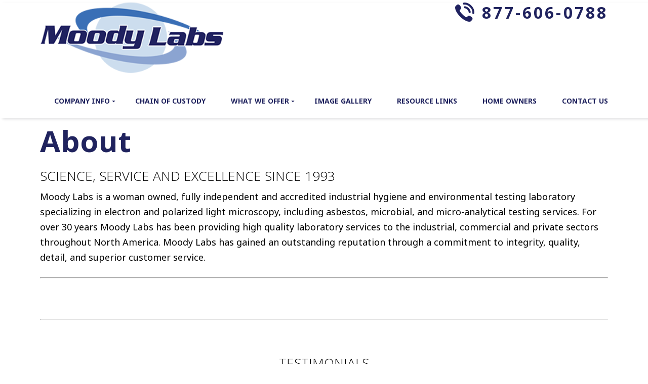

--- FILE ---
content_type: text/html; charset=UTF-8
request_url: https://moodylabs.com/about
body_size: 3130
content:
<!DOCTYPE html>
<html>

         <head>
    <meta charset="utf-8">
    <meta name="format-detection" content="telephone=no"/>
    <title>Moody Labs | Microscopy Excellence since 1993</title>
<meta name="keywords" content="Scanning Electron Microscopy, asbestos analysis, Dallas, Texas, Testing Laboratory, Microscopy, Mold Analysis, Microbiology, mold, fungal culture" />


    <!-- Styles -->
    <link rel="icon" href="images/favicon.ico" type="image/x-icon">

    <link href='//fonts.googleapis.com/css?family=Noto+Sans:400,700%7COswald:300' rel='stylesheet' type='text/css'>

    <link rel="stylesheet" href="https://moodylabs.com/themes/default/assets/css/grid.css">
    <link rel="stylesheet" href="https://moodylabs.com/themes/default/assets/css/style.css">
    <link rel="stylesheet" href="https://moodylabs.com/themes/default/assets/css/owl-carousel.css">
    <link rel="stylesheet" href="https://moodylabs.com/themes/default/assets/css/google-map.css">
    <link rel="stylesheet" href="https://moodylabs.com/themes/default/assets/css/touch-touch.css">
    <link rel="stylesheet" href="https://moodylabs.com/themes/default/assets/css/rd-mailform.css">
    <!-- Controller Defined Styles -->
    

    <!-- Scripts -->
    <script src="https://moodylabs.com/themes/default/assets/js/jquery.js"></script>
    <script src="https://moodylabs.com/themes/default/assets/js/jquery-migrate-1.2.1.js"></script>
    <script src='https://moodylabs.com/themes/default/assets/js/device.min.js'></script>
    <!-- Controller Defined Scripts -->
    
	<script>var BASE_HREF="https://moodylabs.com/"</script>

    <!--[if lt IE 9]>
        <script src="https://moodylabs.com/themes/default/assets/js/html5.js"></script>
    <![endif]-->

    <!-- Content Type Defined META/CSS/JS -->
    <!-- bxSlider Javascript file -->
<script src="/themes/default/assets/js/bxslider/jquery.bxslider.min.js"></script>
<!-- bxSlider CSS file -->
<link href="/themes/default/assets/js/bxslider/jquery.bxslider.css" rel="stylesheet" />

<script type="text/javascript">
	$(document).ready(function(){
		$('.bxslider').bxSlider({
			controls: false,
			pager: false,
			auto: true,
			pause: 6000,
			randomStart: true
		});
	});
</script>

    <!-- Google Analytics -->
    <script type="text/javascript">

                    var _gaq = _gaq || [];
                    _gaq.push(['_setAccount', 'UA-10696028-1']);
                    _gaq.push(['_trackPageview']);

                    (function() {
                      var ga = document.createElement('script'); ga.type = 'text/javascript'; ga.async = true;
                      ga.src = ('https:' == document.location.protocol ? 'https://ssl' : 'http://www') + '.google-analytics.com/ga.js';
                      var s = document.getElementsByTagName('script')[0]; s.parentNode.insertBefore(ga, s);
                    })();

                  </script>
</head>

    <body>
    <div class="page">
         <header>
    <!--stuck_container-->
    
    
    
    
            <div id="stuck_container" class="stuck_container shadow_line">
                    <div class="container">
                <!--Brand-->
                <div class="brand inset-10">
                    <a href="https://moodylabs.com">
                    <img src="https://moodylabs.com/themes/default/assets/images/logo.png">
                    </a>
                </div>
                <!--END brand-->
                <div class="icon">
                    <img src="https://moodylabs.com/themes/default/assets/images/icon-phone.png">
                    <h2 id="b-phone">877-606-0788</h2>

                </div>
                <!--Menu-->
                <nav class="nav">
                       <ul class="sf-menu"><li class="first current_trail sub-menu"><a  href="javascript:void(0);">Company Info</a><ul><li class="first current current_trail"><a  href="https://moodylabs.com/about">About</a></li><li><a  href="https://moodylabs.com/employment">Employment</a></li><li class="last"><a target="_blank" href="https://moodylabs.com/accreditations-and-licenses">Accreditations and Licenses</a></li></ul></li><li><a target="_blank" href="http://www.moodylabs.com/assets/cms/uploads/files/Chain_of_Custody.pdf">Chain of Custody</a></li><li class="sub-menu"><a  href="javascript:void(0);">What We Offer</a><ul><li class="first"><a  href="https://moodylabs.com/asbestos-analysis">Asbestos Testing</a></li><li><a  href="https://moodylabs.com/mold-and-bacteria-analysis">Mold, Bacteria and Microbiology Testing</a></li><li><a  href="https://moodylabs.com/sem-edx-materials-analysis">Scanning Electron Microscopy</a></li><li class="last"><a  href="https://moodylabs.com/dust-analysis">Dust and Particle Analysis</a></li></ul></li><li><a  href="https://moodylabs.com/gallery">Image Gallery</a></li><li><a  href="https://moodylabs.com/resource-links">Resource Links</a></li><li><a  href="https://moodylabs.com/homeowners">Home Owners</a></li><li class="last"><a  href="https://moodylabs.com/contact">Contact Us</a></li></ul>
                   </nav>
                <!--END menu-->
            </div>
            <!--END stuck container-->
        </div>

<!-- Google tag (gtag.js) -->
<script async src="https://www.googletagmanager.com/gtag/js?id=G-JTV76HTT3G"></script>
<script>
  window.dataLayer = window.dataLayer || [];
  function gtag(){dataLayer.push(arguments);}
  gtag('js', new Date());

  gtag('config', 'G-JTV76HTT3G');
</script>

</header>
       
        <main>
               <div id="content_wrapper">
                <!-- section -->
<section class="well-sm--inset-2">
	<div class="container text-left">
		<h1 class="c-title">About</h1>
		<h3>Science, Service and Excellence since 1993</h3>

<p>Moody Labs is a woman owned, fully independent and accredited industrial hygiene and environmental testing laboratory specializing in electron and polarized light microscopy, including asbestos, microbial, and micro-analytical testing services. For over 30 years Moody Labs has been providing&nbsp;high quality laboratory services to the industrial, commercial and private sectors throughout North America. Moody Labs has gained an outstanding reputation through a commitment to integrity, quality, detail, and superior customer service.</p>

<hr />
<p><img alt="" src="/assets/cms/uploads/images/about-us.jpg" style="width: 100%;" /></p>

<hr />
<p>&nbsp;</p>
		<div class="row text-md-left flow-offset-1 text-md-left">
			
			<div class="col-md-12">
				<h3 style="text-align: center;">Testimonials</h3>
				<ul class="bxslider">
										<li>
						<blockquote style="text-align: center;">
							<p>&ldquo;Your operation is second to none.  Let me put it to you like this, if I had mold samples to be analyzed, I would bring them to you.&rdquo;</p>
							<small><strong>Independent Laboratory Inspector</strong></small>
						</blockquote>
					</li>
										<li>
						<blockquote style="text-align: center;">
							<p>&ldquo;The staff is A++, fast turnaround times, and fantastic to deal with.  Couldn’t be happier with the service we receive.&rdquo;</p>
							<small><strong>Satisfied Customer</strong></small>
						</blockquote>
					</li>
										<li>
						<blockquote style="text-align: center;">
							<p>&ldquo;This lab is completing very high quality analyses and has appropriate procedures in place to monitor quality.&rdquo;</p>
							<small><strong>Independent Laboratory Inspector</strong></small>
						</blockquote>
					</li>
										<li>
						<blockquote style="text-align: center;">
							<p>&ldquo;Love the report format – it’s much easier to decipher than the reports from most other labs.&rdquo;</p>
							<small><strong>Satisfied Customer</strong></small>
						</blockquote>
					</li>
										<li>
						<blockquote style="text-align: center;">
							<p>&ldquo;The lab was extremely clean and organized.  Moody Labs is staffed with competent and dedicated professionals.&rdquo;</p>
							<small><strong>Independent Laboratory Inspector</strong></small>
						</blockquote>
					</li>
										<li>
						<blockquote style="text-align: center;">
							<p>&ldquo;Other labs could learn from Moody Labs.  Love the report format, service, everything.&rdquo;</p>
							<small><strong>Satisfied Customer</strong></small>
						</blockquote>
					</li>
										<li>
						<blockquote style="text-align: center;">
							<p>&ldquo;Keep up the great service.  The staff is so easy to work with.&rdquo;</p>
							<small><strong>Satisfied Customer</strong></small>
						</blockquote>
					</li>
										<li>
						<blockquote style="text-align: center;">
							<p>&ldquo;Thanks so much for going above and beyond on this project.  I don't forget stuff like this.  You guys rock!&rdquo;</p>
							<small><strong>Satisfied Customer</strong></small>
						</blockquote>
					</li>
										<li>
						<blockquote style="text-align: center;">
							<p>&ldquo;You are on top of everything and quick to respond even when things get confusing and turned around.  I appreciate your time and am glad to have a reliable lab!&rdquo;</p>
							<small><strong>Satisfied Customer</strong></small>
						</blockquote>
					</li>
										<li>
						<blockquote style="text-align: center;">
							<p>&ldquo;A very good, well run lab.&rdquo;</p>
							<small><strong>Independent Laboratory Inspector</strong></small>
						</blockquote>
					</li>
										<li>
						<blockquote style="text-align: center;">
							<p>&ldquo;Moody Labs is well positioned in providing highest possible quality of analytical services to its customers.&rdquo;</p>
							<small><strong>Independent Laboratory Inspector</strong></small>
						</blockquote>
					</li>
										<li>
						<blockquote style="text-align: center;">
							<p>&ldquo;Your commitment to maintaining the integrity of our asbestos survey is truly commendable.&rdquo;</p>
							<small><strong>Satisfied Customer 12/2024</strong></small>
						</blockquote>
					</li>
										<li>
						<blockquote style="text-align: center;">
							<p>&ldquo;This level of professionalism and customer service has made Moody Labs the laboratory for our asbestos and mold sample analysis for the past 25 years, and we look forward to continuing this relationship.&rdquo;</p>
							<small><strong>Satisfied Customer 12/2024</strong></small>
						</blockquote>
					</li>
					
				</ul> 
			</div>
		</div>	
	</div>
</section>
<!-- END section -->
                <div class="clear"></div>
            </div>

                <footer>
	<section class="well-lg">
		<div class="container">
			<div class="row text-md-left">
				<div class="col-md-4">
					<!--Brand-->
					<div class="brand">
						<a href="./"></a>
					</div>
					<div>
						<h3 class="brand-text">Science service and excellence since 1993</h3>
					</div>
					
					<!--END brand-->
				</div>
				
				
				<div class="col-md-2 offset-3">
					<!--Menu-->
					<nav class="nav offset-5">
						<ul class="list">
							<li class="f-menu"><ul><li class="first current current_trail"><a  href="https://moodylabs.com/about">About</a></li><li><a  href="https://moodylabs.com/employment">Employment</a></li><li><a  href="https://moodylabs.com/gallery">Image Gallery</a></li><li><a  href="https://moodylabs.com/resource-links">Resource Links</a></li><li><a  href="https://moodylabs.com/homeowners">Home Owners</a></li><li class="last"><a  href="https://moodylabs.com/contact">Contact Us</a></li></ul></li>
						</ul>
					</nav>
					<!--Menu-->
				</div>
				
				<div class="col-md-3 offset-6 text-center text-lg-left">
					<h6 class="offset-4">CALL US</h6>
					<!--Contact-info-->
					<address class="contact-info">
						<ul>                           
							<li><a href="tel:(972) 241-8460">Toll Free: (972) 241-8460</a></li>
							<li><a href="tel:(972) 241-8460">Local: (972) 241-8460</a></li>
						</ul>
					</address>
					<!-- END Contact-info-->
				</div>
				
				<div class="col-md-3 offset-6 text-center text-lg-left">
					<h6 class="offset-4">GET IN TOUCH</h6>
					<a href="mailto:info@moodylabs.com">info@moodylabs.com</a>
					<div class="address-text">
						<img src="https://moodylabs.com/themes/default/assets/images/pointer.png"> 2051 Valley View Lane<br />
Farmers Branch, Texas 75234
					</div>
					<p style="padding-top: 40px;">	
						Business Hours:<br />
						M-F 8:00 am – 6:00 pm
					</p>
				</div>
			</div>
		</div>
	</section>
	<section class="well-xs">
		<div class="container">
			<div class="copyright text-md-right">
				<a class="company" href="https://moodylabs.com">Moody Labs</a> &copy; 2026  | 
				<a href="http://www.einsteinseyes.com/services/web-design" target="_blank">Dallas Web Design</a> by Einstein's Eyes
			</div>
		</div>
	</section>
</footer>
<script src="https://moodylabs.com/themes/default/assets/js/script.js"></script>


        </main>
                
	<script>var BASE_HREF="https://moodylabs.com/"</script>
        </div>
    </body>

</html>

--- FILE ---
content_type: text/css
request_url: https://moodylabs.com/themes/default/assets/css/google-map.css
body_size: 28
content:
/**
* @subsection    GOOGLE MAP
*
* @description  Easy as hell Google Map Api Jquery plugin.
*
* @author       Evgeniy Gusarov (Diversant)
**/
.map_model {
  height: 600px!important;
}
.map_model img {
  max-width: none !important;
}
@media (max-width: 767px) {
  .map_model {
    height: 450px important;
  }
}
@media (max-width: 479px) {
  .map_model {
    height: 400px!important;
  }
}
@media (max-width: 1200px) {
  .map_model {
    height: 800px;
  }
.map_locations {
  display: none !important;
}


/*# sourceMappingURL=google-map.css.map */


--- FILE ---
content_type: text/css
request_url: https://moodylabs.com/themes/default/assets/css/touch-touch.css
body_size: 530
content:
/* The gallery overlay */
#galleryOverlay {
  width: 100%;
  height: 100%;
  position: fixed;
  top: 0;
  left: 0;
  opacity: 0;
  z-index: 100000;
  background-color: #222;
  background-color: rgba(0, 0, 0, 0.8);
  overflow: hidden;
  display: none;
  -moz-transition: opacity 1s ease;
  -webkit-transition: opacity 1s ease;
  transition: opacity 1s ease;
}

/* This class will trigger the animation */
#galleryOverlay.visible {
  opacity: 1;
}

#gallerySlider {
  height: 100%;
  left: 0;
  top: 0;
  width: 100%;
  white-space: nowrap;
  position: absolute;
  -moz-transition: left 0.4s ease;
  -webkit-transition: left 0.4s ease;
  transition: left 0.4s ease;
}

#gallerySlider .placeholder {
  background: url("../images/preloader.gif") no-repeat center center;
  height: 100%;
  line-height: 1px;
  text-align: center;
  width: 100%;
  display: inline-block;
}

/* The before element moves the
 * image halfway from the top */
#gallerySlider .placeholder:before {
  content: "";
  display: inline-block;
  height: 50%;
  width: 1px;
  margin-right: -1px;
}

#gallerySlider .placeholder .iframe-wrap, #gallerySlider .placeholder img {
  display: inline-block;
  max-height: 100%;
  max-width: 100%;
  vertical-align: middle;
}
#gallerySlider .placeholder .iframe-wrap {
  width: 1280px;
}
#gallerySlider .placeholder .iframe-wrap .iframe {
  position: relative;
  width: 100%;
  padding-bottom: 56.25%;
}
#gallerySlider .placeholder .iframe-wrap .iframe iframe {
  position: absolute;
  top: 0;
  left: 0;
  width: 100%;
  height: 100%;
}

#gallerySlider.rightSpring {
  -moz-animation: rightSpring 0.3s;
  -webkit-animation: rightSpring 0.3s;
}

#gallerySlider.leftSpring {
  -moz-animation: leftSpring 0.3s;
  -webkit-animation: leftSpring 0.3s;
}

/* Firefox Keyframe Animations */
@-moz-keyframes rightSpring {
  0% {
    margin-left: 0px;
  }
  50% {
    margin-left: -30px;
  }
  100% {
    margin-left: 0px;
  }
}
@-moz-keyframes leftSpring {
  0% {
    margin-left: 0px;
  }
  50% {
    margin-left: 30px;
  }
  100% {
    margin-left: 0px;
  }
}
/* Safari and Chrome Keyframe Animations */
@-webkit-keyframes rightSpring {
  0% {
    margin-left: 0px;
  }
  50% {
    margin-left: -30px;
  }
  100% {
    margin-left: 0px;
  }
}
@-webkit-keyframes leftSpring {
  0% {
    margin-left: 0px;
  }
  50% {
    margin-left: 30px;
  }
  100% {
    margin-left: 0px;
  }
}
/* Arrows */
#prevArrow, #nextArrow {
  border: none;
  text-decoration: none;
  background: url("../images/arrows.png") no-repeat;
  opacity: 0.5;
  cursor: pointer;
  position: absolute;
  width: 43px;
  height: 58px;
  top: 50%;
  margin-top: -29px;
  -moz-transition: opacity 0.2s ease;
  -webkit-transition: opacity 0.2s ease;
  transition: opacity 0.2s ease;
}

#prevArrow:hover, #nextArrow:hover {
  opacity: 1;
}

#prevArrow {
  background-position: left top;
  left: 40px;
}

#nextArrow {
  background-position: right top;
  right: 40px;
}

/*# sourceMappingURL=touch-touch.css.map */


--- FILE ---
content_type: text/css
request_url: https://moodylabs.com/themes/default/assets/css/rd-mailform.css
body_size: 3294
content:
@charset "UTF-8";
/*
* @subsection   RD Mail Form
*
* @description  Describes style declarations for RD Mail Form extension
*
* @author       Evgeniy Gusarov
* @link         https://ua.linkedin.com/pub/evgeniy-gusarov/8a/a40/54a
* @version      1.1.2
*/
.rd-mailform {
  position: relative;
  text-align: left;
  margin-left: auto;
  margin-right: auto;
}
.rd-mailform fieldset {
  border: none;
}
.rd-mailform fieldset > .row + .row {
  margin-top: 30px;
}

.rd-mailform label {
  position: relative;
  display: block;
  width: 100%;
  margin-top: 27.5px;
}
.rd-mailform label:first-child {
  margin-top: 0;
}
.rd-mailform label input, .rd-mailform label select {
  height: 55px;
}
.rd-mailform label input, .rd-mailform label select, .rd-mailform label textarea {
  display: block;
  width: 100%;
  margin: 0;
  -webkit-appearance: none;
  font-size: 18px;
  padding: 12px 24px;
  line-height: 1.3;
  color: #231f20;
  background: #fff;
  border-radius: 5px;
  border: none;
  font-family: 'Noto Sans', sans-serif;
  margin-top: 30px;
}
.rd-mailform label input:-moz-placeholder, .rd-mailform label select:-moz-placeholder, .rd-mailform label textarea:-moz-placeholder {
  color: #231f20;
  opacity: 1;
}
.rd-mailform label input::-webkit-input-placeholder, .rd-mailform label select::-webkit-input-placeholder, .rd-mailform label textarea::-webkit-input-placeholder {
  color: #231f20;
  opacity: 1;
}
.rd-mailform label input::-moz-placeholder, .rd-mailform label select::-moz-placeholder, .rd-mailform label textarea::-moz-placeholder {
  color: #231f20;
  opacity: 1;
}
.rd-mailform label input:-ms-input-placeholder, .rd-mailform label select:-ms-input-placeholder, .rd-mailform label textarea:-ms-input-placeholder {
  color: #231f20;
  opacity: 1;
}
.rd-mailform label textarea {
  resize: vertical;
  overflow: auto;
  min-height: 55px;
  height: 205px;
  max-height: 307.5px;
  outline: none;
}
@media (min-width: 992px) {
  .rd-mailform label input, .rd-mailform label select {
    margin-top: 0;
  }
}

/*
* MF Controls
*/
@-ms-keyframes fout {
  0% {
    -moz-transform: scale(1) translateX(0);
    -ms-transform: scale(1) translateX(0);
    -o-transform: scale(1) translateX(0);
    -webkit-transform: scale(1) translateX(0);
    transform: scale(1) translateX(0);
  }
  100% {
    -moz-transform: scale(0) translateX(0);
    -ms-transform: scale(0) translateX(0);
    -o-transform: scale(0) translateX(0);
    -webkit-transform: scale(0) translateX(0);
    transform: scale(0) translateX(0);
  }
}
@-o-keyframes fout {
  0% {
    -moz-transform: scale(1) translateX(0);
    -ms-transform: scale(1) translateX(0);
    -o-transform: scale(1) translateX(0);
    -webkit-transform: scale(1) translateX(0);
    transform: scale(1) translateX(0);
  }
  100% {
    -moz-transform: scale(0) translateX(0);
    -ms-transform: scale(0) translateX(0);
    -o-transform: scale(0) translateX(0);
    -webkit-transform: scale(0) translateX(0);
    transform: scale(0) translateX(0);
  }
}
@-webkit-keyframes fout {
  0% {
    -moz-transform: scale(1) translateX(0);
    -ms-transform: scale(1) translateX(0);
    -o-transform: scale(1) translateX(0);
    -webkit-transform: scale(1) translateX(0);
    transform: scale(1) translateX(0);
  }
  100% {
    -moz-transform: scale(0) translateX(0);
    -ms-transform: scale(0) translateX(0);
    -o-transform: scale(0) translateX(0);
    -webkit-transform: scale(0) translateX(0);
    transform: scale(0) translateX(0);
  }
}
@-moz-keyframes fout {
  0% {
    -moz-transform: scale(1) translateX(0);
    -ms-transform: scale(1) translateX(0);
    -o-transform: scale(1) translateX(0);
    -webkit-transform: scale(1) translateX(0);
    transform: scale(1) translateX(0);
  }
  100% {
    -moz-transform: scale(0) translateX(0);
    -ms-transform: scale(0) translateX(0);
    -o-transform: scale(0) translateX(0);
    -webkit-transform: scale(0) translateX(0);
    transform: scale(0) translateX(0);
  }
}
@keyframes fout {
  0% {
    -moz-transform: scale(1) translateX(0);
    -ms-transform: scale(1) translateX(0);
    -o-transform: scale(1) translateX(0);
    -webkit-transform: scale(1) translateX(0);
    transform: scale(1) translateX(0);
  }
  100% {
    -moz-transform: scale(0) translateX(0);
    -ms-transform: scale(0) translateX(0);
    -o-transform: scale(0) translateX(0);
    -webkit-transform: scale(0) translateX(0);
    transform: scale(0) translateX(0);
  }
}
/*
* MF Placeholder
*/
.mfPlaceHolder {
  cursor: text;
  position: absolute;
  left: 0;
  top: 0;
  padding: 16px 24px 12px;
  font-weight: inherit;
  font-size: 18px;
  line-height: 1.3;
  color: #231f20;
  opacity: 1;
  transition: .2s all ease;
}
*:-webkit-autofill ~ .mfPlaceHolder {
  opacity: .4;
}
.mfPlaceHolder.state-1 {
  opacity: .0;
}
*:-webkit-autofill ~ .mfPlaceHolder {
  display: none;
}
.mfInput.filled .mfPlaceHolder.state-1 {
  display: none;
}

/*
* MF Validation
*/
.mfValidation {
  position: absolute;
  top: 0;
  padding-left: 24px;
  right: 10px;
  color: #f00;
  font-weight: inherit;
  font-size: 9px;
  line-height: 20px;
  opacity: 0;
  visibility: hidden;
  z-index: 998;
  transition: .3s all ease;
}
.mfValidation.show {
  opacity: 1;
  visibility: visible;
}
.mfValidation.hide, .mfValidation.valid {
  opacity: 0;
  visibility: hidden;
}

/*
* MF Submit
*/
.mfControls {
  margin-top: 38px;
}
.mfControls .btn {
  font-size: 18px;
  border-color: #fffaef;
}

.mfInfo,
.mfProgress {
  position: fixed;
  left: 15px;
  bottom: 15px;
  padding: 17px;
  height: 54px;
  color: #FFF;
  background: #111;
  border-radius: 5px;
  box-shadow: 0 0 2px 0 rgba(0, 0, 0, 0.11), 3px 4px 5px 0 rgba(0, 0, 0, 0.11);
  line-height: 20px;
  font-size: 13px;
  transition: .3s all ease;
  opacity: 0;
  visibility: hidden;
  -moz-transform: translateY(83px);
  -ms-transform: translateY(83px);
  -o-transform: translateY(83px);
  -webkit-transform: translateY(83px);
  transform: translateY(83px);
  z-index: 999;
}
.mfInfo .loader,
.mfProgress .loader {
  display: inline-block;
  position: relative;
  margin-right: 16px;
}
.mfInfo .loader, .mfInfo .loader:before, .mfInfo .loader:after,
.mfProgress .loader,
.mfProgress .loader:before,
.mfProgress .loader:after {
  width: 20px;
  height: 20px;
  line-height: 20px;
}
.mfInfo .loader:before, .mfInfo .loader:after,
.mfProgress .loader:before,
.mfProgress .loader:after {
  content: '';
  position: absolute;
  top: 0;
  left: 0;
}
.mfInfo .loader:before,
.mfProgress .loader:before {
  -webkit-animation: mfLoader 1.1s infinite linear;
  -moz-animation: mfLoader 1.1s infinite linear;
  -ms-animation: mfLoader 1.1s infinite linear;
  -o-animation: mfLoader 1.1s infinite linear;
  animation: mfLoader 1.1s infinite linear;
  border: 2px solid #FFF;
  border-top-color: transparent;
  border-radius: 50%;
  opacity: 1;
  visibility: visible;
  transition: .3s all ease;
}
.mfInfo .loader:after,
.mfProgress .loader:after {
  opacity: 0;
  visibility: hidden;
  font-weight: 400;
  font-family: "FontAwesome";
  font-size: 20px;
  transition: .6s all ease;
  -moz-transform: rotate(-90deg) scale(0);
  -ms-transform: rotate(-90deg) scale(0);
  -o-transform: rotate(-90deg) scale(0);
  -webkit-transform: rotate(-90deg) scale(0);
  transform: rotate(-90deg) scale(0);
}
.mfInfo.fail,
.mfProgress.fail {
  background: #F34234;
}
.mfInfo.fail .loader:after,
.mfProgress.fail .loader:after {
  content: '\f00d';
}
.mfInfo.success,
.mfProgress.success {
  background: #2E7D32;
}
.mfInfo.success .loader:after,
.mfProgress.success .loader:after {
  content: '\f00c';
}
.mfInfo.fail .loader:before, .mfInfo.success .loader:before,
.mfProgress.fail .loader:before,
.mfProgress.success .loader:before {
  opacity: 0;
  visibility: hidden;
  -moz-transform: scale(0);
  -ms-transform: scale(0);
  -o-transform: scale(0);
  -webkit-transform: scale(0);
  transform: scale(0);
}
.mfInfo.fail .loader:after, .mfInfo.success .loader:after,
.mfProgress.fail .loader:after,
.mfProgress.success .loader:after {
  opacity: 1;
  visibility: visible;
  -moz-transform: rotate(0deg) scale(1);
  -ms-transform: rotate(0deg) scale(1);
  -o-transform: rotate(0deg) scale(1);
  -webkit-transform: rotate(0deg) scale(1);
  transform: rotate(0deg) scale(1);
}
.mfInfo.fail, .mfInfo.success, .mfInfo.sending,
.mfProgress.fail,
.mfProgress.success,
.mfProgress.sending {
  opacity: 1;
  visibility: visible;
  -moz-transform: translateY(0);
  -ms-transform: translateY(0);
  -o-transform: translateY(0);
  -webkit-transform: translateY(0);
  transform: translateY(0);
}
@media (min-width: 768px) {
  .mfInfo,
  .mfProgress {
    bottom: 24px;
    left: 50%;
    -moz-transform: translate(-50%, 83px);
    -ms-transform: translate(-50%, 83px);
    -o-transform: translate(-50%, 83px);
    -webkit-transform: translate(-50%, 83px);
    transform: translate(-50%, 83px);
  }
  .mfInfo.fail, .mfInfo.success, .mfInfo.sending,
  .mfProgress.fail,
  .mfProgress.success,
  .mfProgress.sending {
    -moz-transform: translate(-50%, 0);
    -ms-transform: translate(-50%, 0);
    -o-transform: translate(-50%, 0);
    -webkit-transform: translate(-50%, 0);
    transform: translate(-50%, 0);
  }
}

@-ms-keyframes mfLoader {
  0% {
    -moz-transform: rotate(0deg);
    -ms-transform: rotate(0deg);
    -o-transform: rotate(0deg);
    -webkit-transform: rotate(0deg);
    transform: rotate(0deg);
  }
  100% {
    -moz-transform: rotate(360deg);
    -ms-transform: rotate(360deg);
    -o-transform: rotate(360deg);
    -webkit-transform: rotate(360deg);
    transform: rotate(360deg);
  }
}
@-o-keyframes mfLoader {
  0% {
    -moz-transform: rotate(0deg);
    -ms-transform: rotate(0deg);
    -o-transform: rotate(0deg);
    -webkit-transform: rotate(0deg);
    transform: rotate(0deg);
  }
  100% {
    -moz-transform: rotate(360deg);
    -ms-transform: rotate(360deg);
    -o-transform: rotate(360deg);
    -webkit-transform: rotate(360deg);
    transform: rotate(360deg);
  }
}
@-webkit-keyframes mfLoader {
  0% {
    -moz-transform: rotate(0deg);
    -ms-transform: rotate(0deg);
    -o-transform: rotate(0deg);
    -webkit-transform: rotate(0deg);
    transform: rotate(0deg);
  }
  100% {
    -moz-transform: rotate(360deg);
    -ms-transform: rotate(360deg);
    -o-transform: rotate(360deg);
    -webkit-transform: rotate(360deg);
    transform: rotate(360deg);
  }
}
@-moz-keyframes mfLoader {
  0% {
    -moz-transform: rotate(0deg);
    -ms-transform: rotate(0deg);
    -o-transform: rotate(0deg);
    -webkit-transform: rotate(0deg);
    transform: rotate(0deg);
  }
  100% {
    -moz-transform: rotate(360deg);
    -ms-transform: rotate(360deg);
    -o-transform: rotate(360deg);
    -webkit-transform: rotate(360deg);
    transform: rotate(360deg);
  }
}
@keyframes mfLoader {
  0% {
    -moz-transform: rotate(0deg);
    -ms-transform: rotate(0deg);
    -o-transform: rotate(0deg);
    -webkit-transform: rotate(0deg);
    transform: rotate(0deg);
  }
  100% {
    -moz-transform: rotate(360deg);
    -ms-transform: rotate(360deg);
    -o-transform: rotate(360deg);
    -webkit-transform: rotate(360deg);
    transform: rotate(360deg);
  }
}
/*
* MF Icon
*/
.mfInput[data-add-icon] input, .mfInput[data-add-icon] .mfPlaceHolder {
  padding-right: 44px;
}

.mfIcon {
  position: absolute;
  text-align: center;
  top: 15.5px;
  right: 10px;
  width: 24px;
  height: 24px;
  line-height: 24px;
  color: #231f20;
  font: 400 20px/24px "FontAwesome";
}
.mfIcon span:before, .mfIcon span:after {
  position: absolute;
  left: 50%;
  top: 50%;
  margin-top: -12px;
  margin-left: -10px;
  transition: .4s all ease-in-out;
}

.mfIcon span:before {
  content: "";
}
.mfIcon span:after {
  content: "";
  -moz-transform: scale(0) rotate(-180deg);
  -ms-transform: scale(0) rotate(-180deg);
  -o-transform: scale(0) rotate(-180deg);
  -webkit-transform: scale(0) rotate(-180deg);
  transform: scale(0) rotate(-180deg);
  -webkit-animation: zoom-out 0.4s ease-in-out 1 forwards;
  -moz-animation: zoom-out 0.4s ease-in-out 1 forwards;
  -ms-animation: zoom-out 0.4s ease-in-out 1 forwards;
  -o-animation: zoom-out 0.4s ease-in-out 1 forwards;
  animation: zoom-out 0.4s ease-in-out 1 forwards;
}

.mfIcon.state-1:after {
  content: "";
  position: absolute;
  bottom: -1px;
  width: 0;
  height: 1px;
  background: #231f20;
  -webkit-animation: line 1.2s 0.4s infinite;
  -moz-animation: line 1.2s 0.4s infinite;
  -ms-animation: line 1.2s 0.4s infinite;
  -o-animation: line 1.2s 0.4s infinite;
  animation: line 1.2s 0.4s infinite;
}
.mfIcon.state-1 span:before {
  -moz-transform: scale(0) rotate(90deg);
  -ms-transform: scale(0) rotate(90deg);
  -o-transform: scale(0) rotate(90deg);
  -webkit-transform: scale(0) rotate(90deg);
  transform: scale(0) rotate(90deg);
}
.mfIcon.state-1 span:after {
  -moz-transform: scale(1) rotate(-35deg);
  -ms-transform: scale(1) rotate(-35deg);
  -o-transform: scale(1) rotate(-35deg);
  -webkit-transform: scale(1) rotate(-35deg);
  transform: scale(1) rotate(-35deg);
  -webkit-animation: zoom-in-state-1 0.4s ease-in-out 1 forwards, anim-1 1.2s 0.3s infinite, anim-2 0.6s 0.3s infinite;
  -moz-animation: zoom-in-state-1 0.4s ease-in-out 1 forwards, anim-1 1.2s 0.3s infinite, anim-2 0.6s 0.3s infinite;
  -ms-animation: zoom-in-state-1 0.4s ease-in-out 1 forwards, anim-1 1.2s 0.3s infinite, anim-2 0.6s 0.3s infinite;
  -o-animation: zoom-in-state-1 0.4s ease-in-out 1 forwards, anim-1 1.2s 0.3s infinite, anim-2 0.6s 0.3s infinite;
  animation: zoom-in-state-1 0.4s ease-in-out 1 forwards, anim-1 1.2s 0.3s infinite, anim-2 0.6s 0.3s infinite;
}

.mfIcon.state-2 span:before {
  content: "";
  -moz-transform: scale(0) rotate(90deg);
  -ms-transform: scale(0) rotate(90deg);
  -o-transform: scale(0) rotate(90deg);
  -webkit-transform: scale(0) rotate(90deg);
  transform: scale(0) rotate(90deg);
}
.mfIcon.state-2 span:after {
  -moz-transform: scale(1) rotate(-210deg);
  -ms-transform: scale(1) rotate(-210deg);
  -o-transform: scale(1) rotate(-210deg);
  -webkit-transform: scale(1) rotate(-210deg);
  transform: scale(1) rotate(-210deg);
  -webkit-animation: zoom-in-state-2 0.4s ease-in-out 1 forwards, anim-3 0.6s 0.4s infinite;
  -moz-animation: zoom-in-state-2 0.4s ease-in-out 1 forwards, anim-3 0.6s 0.4s infinite;
  -ms-animation: zoom-in-state-2 0.4s ease-in-out 1 forwards, anim-3 0.6s 0.4s infinite;
  -o-animation: zoom-in-state-2 0.4s ease-in-out 1 forwards, anim-3 0.6s 0.4s infinite;
  animation: zoom-in-state-2 0.4s ease-in-out 1 forwards, anim-3 0.6s 0.4s infinite;
}

@-ms-keyframes anim-1 {
  0% {
    left: 50%;
  }
  100% {
    left: 90%;
  }
}
@-o-keyframes anim-1 {
  0% {
    left: 50%;
  }
  100% {
    left: 90%;
  }
}
@-webkit-keyframes anim-1 {
  0% {
    left: 50%;
  }
  100% {
    left: 90%;
  }
}
@-moz-keyframes anim-1 {
  0% {
    left: 50%;
  }
  100% {
    left: 90%;
  }
}
@keyframes anim-1 {
  0% {
    left: 50%;
  }
  100% {
    left: 90%;
  }
}
@-ms-keyframes anim-2 {
  0% {
    -moz-transform: rotate(-35deg);
    -ms-transform: rotate(-35deg);
    -o-transform: rotate(-35deg);
    -webkit-transform: rotate(-35deg);
    transform: rotate(-35deg);
  }
  25% {
    -moz-transform: rotate(-30deg);
    -ms-transform: rotate(-30deg);
    -o-transform: rotate(-30deg);
    -webkit-transform: rotate(-30deg);
    transform: rotate(-30deg);
  }
  50% {
    -moz-transform: rotate(-35deg);
    -ms-transform: rotate(-35deg);
    -o-transform: rotate(-35deg);
    -webkit-transform: rotate(-35deg);
    transform: rotate(-35deg);
  }
  75% {
    -moz-transform: rotate(-30deg);
    -ms-transform: rotate(-30deg);
    -o-transform: rotate(-30deg);
    -webkit-transform: rotate(-30deg);
    transform: rotate(-30deg);
  }
  100% {
    -moz-transform: rotate(-35deg);
    -ms-transform: rotate(-35deg);
    -o-transform: rotate(-35deg);
    -webkit-transform: rotate(-35deg);
    transform: rotate(-35deg);
  }
}
@-o-keyframes anim-2 {
  0% {
    -moz-transform: rotate(-35deg);
    -ms-transform: rotate(-35deg);
    -o-transform: rotate(-35deg);
    -webkit-transform: rotate(-35deg);
    transform: rotate(-35deg);
  }
  25% {
    -moz-transform: rotate(-30deg);
    -ms-transform: rotate(-30deg);
    -o-transform: rotate(-30deg);
    -webkit-transform: rotate(-30deg);
    transform: rotate(-30deg);
  }
  50% {
    -moz-transform: rotate(-35deg);
    -ms-transform: rotate(-35deg);
    -o-transform: rotate(-35deg);
    -webkit-transform: rotate(-35deg);
    transform: rotate(-35deg);
  }
  75% {
    -moz-transform: rotate(-30deg);
    -ms-transform: rotate(-30deg);
    -o-transform: rotate(-30deg);
    -webkit-transform: rotate(-30deg);
    transform: rotate(-30deg);
  }
  100% {
    -moz-transform: rotate(-35deg);
    -ms-transform: rotate(-35deg);
    -o-transform: rotate(-35deg);
    -webkit-transform: rotate(-35deg);
    transform: rotate(-35deg);
  }
}
@-webkit-keyframes anim-2 {
  0% {
    -moz-transform: rotate(-35deg);
    -ms-transform: rotate(-35deg);
    -o-transform: rotate(-35deg);
    -webkit-transform: rotate(-35deg);
    transform: rotate(-35deg);
  }
  25% {
    -moz-transform: rotate(-30deg);
    -ms-transform: rotate(-30deg);
    -o-transform: rotate(-30deg);
    -webkit-transform: rotate(-30deg);
    transform: rotate(-30deg);
  }
  50% {
    -moz-transform: rotate(-35deg);
    -ms-transform: rotate(-35deg);
    -o-transform: rotate(-35deg);
    -webkit-transform: rotate(-35deg);
    transform: rotate(-35deg);
  }
  75% {
    -moz-transform: rotate(-30deg);
    -ms-transform: rotate(-30deg);
    -o-transform: rotate(-30deg);
    -webkit-transform: rotate(-30deg);
    transform: rotate(-30deg);
  }
  100% {
    -moz-transform: rotate(-35deg);
    -ms-transform: rotate(-35deg);
    -o-transform: rotate(-35deg);
    -webkit-transform: rotate(-35deg);
    transform: rotate(-35deg);
  }
}
@-moz-keyframes anim-2 {
  0% {
    -moz-transform: rotate(-35deg);
    -ms-transform: rotate(-35deg);
    -o-transform: rotate(-35deg);
    -webkit-transform: rotate(-35deg);
    transform: rotate(-35deg);
  }
  25% {
    -moz-transform: rotate(-30deg);
    -ms-transform: rotate(-30deg);
    -o-transform: rotate(-30deg);
    -webkit-transform: rotate(-30deg);
    transform: rotate(-30deg);
  }
  50% {
    -moz-transform: rotate(-35deg);
    -ms-transform: rotate(-35deg);
    -o-transform: rotate(-35deg);
    -webkit-transform: rotate(-35deg);
    transform: rotate(-35deg);
  }
  75% {
    -moz-transform: rotate(-30deg);
    -ms-transform: rotate(-30deg);
    -o-transform: rotate(-30deg);
    -webkit-transform: rotate(-30deg);
    transform: rotate(-30deg);
  }
  100% {
    -moz-transform: rotate(-35deg);
    -ms-transform: rotate(-35deg);
    -o-transform: rotate(-35deg);
    -webkit-transform: rotate(-35deg);
    transform: rotate(-35deg);
  }
}
@keyframes anim-2 {
  0% {
    -moz-transform: rotate(-35deg);
    -ms-transform: rotate(-35deg);
    -o-transform: rotate(-35deg);
    -webkit-transform: rotate(-35deg);
    transform: rotate(-35deg);
  }
  25% {
    -moz-transform: rotate(-30deg);
    -ms-transform: rotate(-30deg);
    -o-transform: rotate(-30deg);
    -webkit-transform: rotate(-30deg);
    transform: rotate(-30deg);
  }
  50% {
    -moz-transform: rotate(-35deg);
    -ms-transform: rotate(-35deg);
    -o-transform: rotate(-35deg);
    -webkit-transform: rotate(-35deg);
    transform: rotate(-35deg);
  }
  75% {
    -moz-transform: rotate(-30deg);
    -ms-transform: rotate(-30deg);
    -o-transform: rotate(-30deg);
    -webkit-transform: rotate(-30deg);
    transform: rotate(-30deg);
  }
  100% {
    -moz-transform: rotate(-35deg);
    -ms-transform: rotate(-35deg);
    -o-transform: rotate(-35deg);
    -webkit-transform: rotate(-35deg);
    transform: rotate(-35deg);
  }
}
@-ms-keyframes anim-3 {
  0% {
    -moz-transform: rotate(150deg);
    -ms-transform: rotate(150deg);
    -o-transform: rotate(150deg);
    -webkit-transform: rotate(150deg);
    transform: rotate(150deg);
    left: 50%;
  }
  50% {
    -moz-transform: rotate(150deg);
    -ms-transform: rotate(150deg);
    -o-transform: rotate(150deg);
    -webkit-transform: rotate(150deg);
    transform: rotate(150deg);
    left: 90%;
  }
  100% {
    -moz-transform: rotate(150deg);
    -ms-transform: rotate(150deg);
    -o-transform: rotate(150deg);
    -webkit-transform: rotate(150deg);
    transform: rotate(150deg);
    left: 50%;
  }
}
@-o-keyframes anim-3 {
  0% {
    -moz-transform: rotate(150deg);
    -ms-transform: rotate(150deg);
    -o-transform: rotate(150deg);
    -webkit-transform: rotate(150deg);
    transform: rotate(150deg);
    left: 50%;
  }
  50% {
    -moz-transform: rotate(150deg);
    -ms-transform: rotate(150deg);
    -o-transform: rotate(150deg);
    -webkit-transform: rotate(150deg);
    transform: rotate(150deg);
    left: 90%;
  }
  100% {
    -moz-transform: rotate(150deg);
    -ms-transform: rotate(150deg);
    -o-transform: rotate(150deg);
    -webkit-transform: rotate(150deg);
    transform: rotate(150deg);
    left: 50%;
  }
}
@-webkit-keyframes anim-3 {
  0% {
    -moz-transform: rotate(150deg);
    -ms-transform: rotate(150deg);
    -o-transform: rotate(150deg);
    -webkit-transform: rotate(150deg);
    transform: rotate(150deg);
    left: 50%;
  }
  50% {
    -moz-transform: rotate(150deg);
    -ms-transform: rotate(150deg);
    -o-transform: rotate(150deg);
    -webkit-transform: rotate(150deg);
    transform: rotate(150deg);
    left: 90%;
  }
  100% {
    -moz-transform: rotate(150deg);
    -ms-transform: rotate(150deg);
    -o-transform: rotate(150deg);
    -webkit-transform: rotate(150deg);
    transform: rotate(150deg);
    left: 50%;
  }
}
@-moz-keyframes anim-3 {
  0% {
    -moz-transform: rotate(150deg);
    -ms-transform: rotate(150deg);
    -o-transform: rotate(150deg);
    -webkit-transform: rotate(150deg);
    transform: rotate(150deg);
    left: 50%;
  }
  50% {
    -moz-transform: rotate(150deg);
    -ms-transform: rotate(150deg);
    -o-transform: rotate(150deg);
    -webkit-transform: rotate(150deg);
    transform: rotate(150deg);
    left: 90%;
  }
  100% {
    -moz-transform: rotate(150deg);
    -ms-transform: rotate(150deg);
    -o-transform: rotate(150deg);
    -webkit-transform: rotate(150deg);
    transform: rotate(150deg);
    left: 50%;
  }
}
@keyframes anim-3 {
  0% {
    -moz-transform: rotate(150deg);
    -ms-transform: rotate(150deg);
    -o-transform: rotate(150deg);
    -webkit-transform: rotate(150deg);
    transform: rotate(150deg);
    left: 50%;
  }
  50% {
    -moz-transform: rotate(150deg);
    -ms-transform: rotate(150deg);
    -o-transform: rotate(150deg);
    -webkit-transform: rotate(150deg);
    transform: rotate(150deg);
    left: 90%;
  }
  100% {
    -moz-transform: rotate(150deg);
    -ms-transform: rotate(150deg);
    -o-transform: rotate(150deg);
    -webkit-transform: rotate(150deg);
    transform: rotate(150deg);
    left: 50%;
  }
}
@-ms-keyframes zoom-out {
  0% {
    -moz-transform: scale(1) rotate(-35deg);
    -ms-transform: scale(1) rotate(-35deg);
    -o-transform: scale(1) rotate(-35deg);
    -webkit-transform: scale(1) rotate(-35deg);
    transform: scale(1) rotate(-35deg);
  }
  100% {
    -moz-transform: scale(0) rotate(-180deg);
    -ms-transform: scale(0) rotate(-180deg);
    -o-transform: scale(0) rotate(-180deg);
    -webkit-transform: scale(0) rotate(-180deg);
    transform: scale(0) rotate(-180deg);
  }
}
@-o-keyframes zoom-out {
  0% {
    -moz-transform: scale(1) rotate(-35deg);
    -ms-transform: scale(1) rotate(-35deg);
    -o-transform: scale(1) rotate(-35deg);
    -webkit-transform: scale(1) rotate(-35deg);
    transform: scale(1) rotate(-35deg);
  }
  100% {
    -moz-transform: scale(0) rotate(-180deg);
    -ms-transform: scale(0) rotate(-180deg);
    -o-transform: scale(0) rotate(-180deg);
    -webkit-transform: scale(0) rotate(-180deg);
    transform: scale(0) rotate(-180deg);
  }
}
@-webkit-keyframes zoom-out {
  0% {
    -moz-transform: scale(1) rotate(-35deg);
    -ms-transform: scale(1) rotate(-35deg);
    -o-transform: scale(1) rotate(-35deg);
    -webkit-transform: scale(1) rotate(-35deg);
    transform: scale(1) rotate(-35deg);
  }
  100% {
    -moz-transform: scale(0) rotate(-180deg);
    -ms-transform: scale(0) rotate(-180deg);
    -o-transform: scale(0) rotate(-180deg);
    -webkit-transform: scale(0) rotate(-180deg);
    transform: scale(0) rotate(-180deg);
  }
}
@-moz-keyframes zoom-out {
  0% {
    -moz-transform: scale(1) rotate(-35deg);
    -ms-transform: scale(1) rotate(-35deg);
    -o-transform: scale(1) rotate(-35deg);
    -webkit-transform: scale(1) rotate(-35deg);
    transform: scale(1) rotate(-35deg);
  }
  100% {
    -moz-transform: scale(0) rotate(-180deg);
    -ms-transform: scale(0) rotate(-180deg);
    -o-transform: scale(0) rotate(-180deg);
    -webkit-transform: scale(0) rotate(-180deg);
    transform: scale(0) rotate(-180deg);
  }
}
@keyframes zoom-out {
  0% {
    -moz-transform: scale(1) rotate(-35deg);
    -ms-transform: scale(1) rotate(-35deg);
    -o-transform: scale(1) rotate(-35deg);
    -webkit-transform: scale(1) rotate(-35deg);
    transform: scale(1) rotate(-35deg);
  }
  100% {
    -moz-transform: scale(0) rotate(-180deg);
    -ms-transform: scale(0) rotate(-180deg);
    -o-transform: scale(0) rotate(-180deg);
    -webkit-transform: scale(0) rotate(-180deg);
    transform: scale(0) rotate(-180deg);
  }
}
@-ms-keyframes zoom-in-state-1 {
  0% {
    -moz-transform: scale(0) rotate(-180deg);
    -ms-transform: scale(0) rotate(-180deg);
    -o-transform: scale(0) rotate(-180deg);
    -webkit-transform: scale(0) rotate(-180deg);
    transform: scale(0) rotate(-180deg);
  }
  100% {
    -moz-transform: scale(1) rotate(-35deg);
    -ms-transform: scale(1) rotate(-35deg);
    -o-transform: scale(1) rotate(-35deg);
    -webkit-transform: scale(1) rotate(-35deg);
    transform: scale(1) rotate(-35deg);
  }
}
@-o-keyframes zoom-in-state-1 {
  0% {
    -moz-transform: scale(0) rotate(-180deg);
    -ms-transform: scale(0) rotate(-180deg);
    -o-transform: scale(0) rotate(-180deg);
    -webkit-transform: scale(0) rotate(-180deg);
    transform: scale(0) rotate(-180deg);
  }
  100% {
    -moz-transform: scale(1) rotate(-35deg);
    -ms-transform: scale(1) rotate(-35deg);
    -o-transform: scale(1) rotate(-35deg);
    -webkit-transform: scale(1) rotate(-35deg);
    transform: scale(1) rotate(-35deg);
  }
}
@-webkit-keyframes zoom-in-state-1 {
  0% {
    -moz-transform: scale(0) rotate(-180deg);
    -ms-transform: scale(0) rotate(-180deg);
    -o-transform: scale(0) rotate(-180deg);
    -webkit-transform: scale(0) rotate(-180deg);
    transform: scale(0) rotate(-180deg);
  }
  100% {
    -moz-transform: scale(1) rotate(-35deg);
    -ms-transform: scale(1) rotate(-35deg);
    -o-transform: scale(1) rotate(-35deg);
    -webkit-transform: scale(1) rotate(-35deg);
    transform: scale(1) rotate(-35deg);
  }
}
@-moz-keyframes zoom-in-state-1 {
  0% {
    -moz-transform: scale(0) rotate(-180deg);
    -ms-transform: scale(0) rotate(-180deg);
    -o-transform: scale(0) rotate(-180deg);
    -webkit-transform: scale(0) rotate(-180deg);
    transform: scale(0) rotate(-180deg);
  }
  100% {
    -moz-transform: scale(1) rotate(-35deg);
    -ms-transform: scale(1) rotate(-35deg);
    -o-transform: scale(1) rotate(-35deg);
    -webkit-transform: scale(1) rotate(-35deg);
    transform: scale(1) rotate(-35deg);
  }
}
@keyframes zoom-in-state-1 {
  0% {
    -moz-transform: scale(0) rotate(-180deg);
    -ms-transform: scale(0) rotate(-180deg);
    -o-transform: scale(0) rotate(-180deg);
    -webkit-transform: scale(0) rotate(-180deg);
    transform: scale(0) rotate(-180deg);
  }
  100% {
    -moz-transform: scale(1) rotate(-35deg);
    -ms-transform: scale(1) rotate(-35deg);
    -o-transform: scale(1) rotate(-35deg);
    -webkit-transform: scale(1) rotate(-35deg);
    transform: scale(1) rotate(-35deg);
  }
}
@-ms-keyframes zoom-in-state-2 {
  0% {
    -moz-transform: scale(0) rotate(-35deg);
    -ms-transform: scale(0) rotate(-35deg);
    -o-transform: scale(0) rotate(-35deg);
    -webkit-transform: scale(0) rotate(-35deg);
    transform: scale(0) rotate(-35deg);
  }
  100% {
    left: 50%;
    -moz-transform: scale(1) rotate(150deg);
    -ms-transform: scale(1) rotate(150deg);
    -o-transform: scale(1) rotate(150deg);
    -webkit-transform: scale(1) rotate(150deg);
    transform: scale(1) rotate(150deg);
  }
}
@-o-keyframes zoom-in-state-2 {
  0% {
    -moz-transform: scale(0) rotate(-35deg);
    -ms-transform: scale(0) rotate(-35deg);
    -o-transform: scale(0) rotate(-35deg);
    -webkit-transform: scale(0) rotate(-35deg);
    transform: scale(0) rotate(-35deg);
  }
  100% {
    left: 50%;
    -moz-transform: scale(1) rotate(150deg);
    -ms-transform: scale(1) rotate(150deg);
    -o-transform: scale(1) rotate(150deg);
    -webkit-transform: scale(1) rotate(150deg);
    transform: scale(1) rotate(150deg);
  }
}
@-webkit-keyframes zoom-in-state-2 {
  0% {
    -moz-transform: scale(0) rotate(-35deg);
    -ms-transform: scale(0) rotate(-35deg);
    -o-transform: scale(0) rotate(-35deg);
    -webkit-transform: scale(0) rotate(-35deg);
    transform: scale(0) rotate(-35deg);
  }
  100% {
    left: 50%;
    -moz-transform: scale(1) rotate(150deg);
    -ms-transform: scale(1) rotate(150deg);
    -o-transform: scale(1) rotate(150deg);
    -webkit-transform: scale(1) rotate(150deg);
    transform: scale(1) rotate(150deg);
  }
}
@-moz-keyframes zoom-in-state-2 {
  0% {
    -moz-transform: scale(0) rotate(-35deg);
    -ms-transform: scale(0) rotate(-35deg);
    -o-transform: scale(0) rotate(-35deg);
    -webkit-transform: scale(0) rotate(-35deg);
    transform: scale(0) rotate(-35deg);
  }
  100% {
    left: 50%;
    -moz-transform: scale(1) rotate(150deg);
    -ms-transform: scale(1) rotate(150deg);
    -o-transform: scale(1) rotate(150deg);
    -webkit-transform: scale(1) rotate(150deg);
    transform: scale(1) rotate(150deg);
  }
}
@keyframes zoom-in-state-2 {
  0% {
    -moz-transform: scale(0) rotate(-35deg);
    -ms-transform: scale(0) rotate(-35deg);
    -o-transform: scale(0) rotate(-35deg);
    -webkit-transform: scale(0) rotate(-35deg);
    transform: scale(0) rotate(-35deg);
  }
  100% {
    left: 50%;
    -moz-transform: scale(1) rotate(150deg);
    -ms-transform: scale(1) rotate(150deg);
    -o-transform: scale(1) rotate(150deg);
    -webkit-transform: scale(1) rotate(150deg);
    transform: scale(1) rotate(150deg);
  }
}
@-ms-keyframes line {
  0% {
    left: 40%;
  }
  100% {
    left: 40%;
    width: 40%;
  }
}
@-o-keyframes line {
  0% {
    left: 40%;
  }
  100% {
    left: 40%;
    width: 40%;
  }
}
@-webkit-keyframes line {
  0% {
    left: 40%;
  }
  100% {
    left: 40%;
    width: 40%;
  }
}
@-moz-keyframes line {
  0% {
    left: 40%;
  }
  100% {
    left: 40%;
    width: 40%;
  }
}
@keyframes line {
  0% {
    left: 40%;
  }
  100% {
    left: 40%;
    width: 40%;
  }
}
.mfInput input[name='phone'] ~ .mfIcon span:before,
.mfInput select[name='phone'] ~ .mfIcon span:before,
.mfInput textarea[name='phone'] ~ .mfIcon span:before {
  content: "";
}
.mfInput input[name='email'] ~ .mfIcon span:before,
.mfInput select[name='email'] ~ .mfIcon span:before,
.mfInput textarea[name='email'] ~ .mfIcon span:before {
  content: "";
}
.mfInput input[name='name'] ~ .mfIcon span:before,
.mfInput select[name='name'] ~ .mfIcon span:before,
.mfInput textarea[name='name'] ~ .mfIcon span:before {
  content: "";
}
.mfInput input[name='date'] ~ .mfIcon span:before,
.mfInput select[name='date'] ~ .mfIcon span:before,
.mfInput textarea[name='date'] ~ .mfIcon span:before {
  content: "";
}
.mfInput input[name='guests'] ~ .mfIcon span:before,
.mfInput select[name='guests'] ~ .mfIcon span:before,
.mfInput textarea[name='guests'] ~ .mfIcon span:before {
  content: "";
}
.mfInput input[name='message'] ~ .mfIcon,
.mfInput select[name='message'] ~ .mfIcon,
.mfInput textarea[name='message'] ~ .mfIcon {
  display: none;
}
.mfInput input:-webkit-autofill ~ .mfIcon span:before,
.mfInput textarea:-webkit-autofill ~ .mfIcon span:before {
  color: #2D2D2D;
}

/*
* MF Select
*/
.mfSelect {
  position: relative;
}
.mfSelect .dropdown {
  position: absolute;
  top: 100%;
  left: 0;
  width: 100%;
  padding-top: 5px;
  padding-bottom: 5px;
  margin-top: 15px;
  max-height: 300px;
  opacity: 0;
  visibility: hidden;
  border: 1px solid #888;
  box-shadow: 3px 4px 5px 0 rgba(0, 0, 0, 0.11);
  transition: .3s all ease-in-out;
  outline: none;
  -webkit-appearance: none;
  font-weight: inherit;
  line-height: 1.3;
  border: none;
  background: #fff;
  color: #231f20;
  border-radius: 5px;
  z-index: 1;
  -moz-transform: translateY(20px);
  -ms-transform: translateY(20px);
  -o-transform: translateY(20px);
  -webkit-transform: translateY(20px);
  transform: translateY(20px);
}
.mfSelect .dropdown .option {
  position: relative;
  z-index: 1;
  text-transform: none;
  cursor: pointer;
  padding: 10px 15px;
  overflow: hidden;
  transition: .4s all ease-in-out;
  transition-delay: .2s;
  font-size: 16px;
  line-height: 30px;
}
.mfSelect .dropdown .option.selected {
  background: #f2f2f2;
  color: #231f20;
}
.mfSelect .dropdown .option:after {
  content: '';
  position: absolute;
  left: 0;
  top: 0;
  width: 0;
  height: 0;
  -webkit-border-radius: 50%;
  -moz-border-radius: 50%;
  border-radius: 50%;
  background: #f2e3c4;
  opacity: 0;
  z-index: -1;
  transition: .4s all ease-in-out;
  -moz-transform: translate(-20%, -50%);
  -ms-transform: translate(-20%, -50%);
  -o-transform: translate(-20%, -50%);
  -webkit-transform: translate(-20%, -50%);
  transform: translate(-20%, -50%);
}
.mfSelect .dropdown .option:before {
  content: '\f00c';
  position: absolute;
  display: inline-block;
  left: 15px;
  color: #fff;
  font: 400 20px "FontAwesome";
  line-height: inherit;
  transition: .4s all ease-in-out;
  -moz-transform: scale(0) rotate(-60deg);
  -ms-transform: scale(0) rotate(-60deg);
  -o-transform: scale(0) rotate(-60deg);
  -webkit-transform: scale(0) rotate(-60deg);
  transform: scale(0) rotate(-60deg);
}
.mfSelect .dropdown .option:hover {
  color: #fff;
  padding-left: 40px;
  transition-delay: 0s;
}
.mfSelect .dropdown .option:hover:before {
  transition-delay: .15s;
  -moz-transform: scale(1) rotate(0deg);
  -ms-transform: scale(1) rotate(0deg);
  -o-transform: scale(1) rotate(0deg);
  -webkit-transform: scale(1) rotate(0deg);
  transform: scale(1) rotate(0deg);
}
.mfSelect .dropdown .option:hover:after {
  width: 500px;
  height: 500px;
  opacity: 1;
}
.mfSelect .dropdown:before {
  content: '';
  position: absolute;
  bottom: 100%;
  left: 14px;
  width: 0;
  height: 0;
  border-style: solid;
  border-width: 0 7px 8px 7px;
  border-color: transparent transparent #eee transparent;
}
.mfSelect .dropdown:after {
  content: '';
  position: absolute;
  bottom: 100%;
  left: 15px;
  width: 0;
  height: 0;
  border-style: solid;
  border-width: 0 6px 6px 6px;
  border-color: transparent transparent #FFF transparent;
}
.mfSelect .value {
  cursor: pointer;
  transition: .4s all ease-in-out;
  font-size: 18px;
  padding: 12px 24px;
  line-height: 1.3;
  color: #231f20;
  background: #fff;
  border: none;
  border-radius: 5px;
}
.mfSelect .value:before, .mfSelect .value:after {
  position: absolute;
  right: 12px;
  top: 15.5px;
  width: 24px;
  height: 24px;
  font: 400 20px "FontAwesome";
  line-height: 24px;
  color: #231f20;
  text-align: center;
  transition: .4s all ease;
}
.mfSelect .value:before {
  content: '\f0c9';
  -moz-transform: rotate(0deg) scale(1);
  -ms-transform: rotate(0deg) scale(1);
  -o-transform: rotate(0deg) scale(1);
  -webkit-transform: rotate(0deg) scale(1);
  transform: rotate(0deg) scale(1);
}
.mfSelect .value:after {
  content: '\f107';
  font-size: 24px;
  -moz-transform: rotate(-180deg) scale(0);
  -ms-transform: rotate(-180deg) scale(0);
  -o-transform: rotate(-180deg) scale(0);
  -webkit-transform: rotate(-180deg) scale(0);
  transform: rotate(-180deg) scale(0);
}
.mfSelect.show .dropdown {
  opacity: 1;
  visibility: visible;
  -moz-transform: translateY(0);
  -ms-transform: translateY(0);
  -o-transform: translateY(0);
  -webkit-transform: translateY(0);
  transform: translateY(0);
}
.mfSelect.show .value {
  background: #fff;
  color: #231f20;
  box-shadow: 0 0 2px 0 rgba(0, 0, 0, 0.11), 3px 4px 5px 0 rgba(0, 0, 0, 0.11);
}
.mfSelect.show .value:before, .mfSelect.show .value:after {
  color: #231f20;
}
.mfSelect.show .value:before {
  -moz-transform: rotate(90deg) scale(0);
  -ms-transform: rotate(90deg) scale(0);
  -o-transform: rotate(90deg) scale(0);
  -webkit-transform: rotate(90deg) scale(0);
  transform: rotate(90deg) scale(0);
}
.mfSelect.show .value:after {
  -moz-transform: rotate(0deg) scale(1);
  -ms-transform: rotate(0deg) scale(1);
  -o-transform: rotate(0deg) scale(1);
  -webkit-transform: rotate(0deg) scale(1);
  transform: rotate(0deg) scale(1);
}

/*
* MF Datepicker
*/
.mfDatePicker {
  position: absolute;
  top: 100%;
  left: 0;
  margin-top: 15px;
  padding: 10px 15px;
  opacity: 0;
  z-index: 1;
  visibility: hidden;
  box-shadow: 0 0 2px 0 rgba(0, 0, 0, 0.11), 3px 4px 5px 0 rgba(0, 0, 0, 0.11);
  transition: .3s all ease-in-out;
  -moz-transform: translateY(20px);
  -ms-transform: translateY(20px);
  -o-transform: translateY(20px);
  -webkit-transform: translateY(20px);
  transform: translateY(20px);
  background: #231f20;
  color: #fff;
  border-radius: 5px;
  border: 1px solid #231f20;
}
.mfDatePicker:before {
  content: '';
  position: absolute;
  bottom: 100%;
  left: 15px;
  width: 0;
  height: 0;
  border-style: solid;
  border-width: 0 6px 6px 6px;
  border-color: transparent transparent #231f20 transparent;
}
.mfDatePicker table {
  text-align: center;
  border-collapse: separate;
  border-spacing: 3px;
  font-size: 12px;
}
.mfDatePicker table th {
  font-weight: 700;
  text-transform: uppercase;
  font-size: 14px;
}
.mfDatePicker table td {
  width: 30px;
  height: 30px;
  line-height: 30px;
  text-align: center;
  cursor: pointer;
  transition: .3s all ease;
  border-radius: 50%;
}
.mfDatePicker table td:hover {
  color: #231f20;
  background: #fff;
}
.mfDatePicker table td.dp-offset {
  color: #c6bbba;
}
.mfDatePicker table td.dp-today {
  color: #231f20;
  background: #fff;
}
.mfDatePicker table td.dp-selected {
  color: #fff;
  background: #f2e3c4;
}
.mfDatePicker_title {
  font-size: 16px;
  line-height: 30px;
}
.mfDatePicker_next, .mfDatePicker_prev {
  font: 400 22px "FontAwesome";
  line-height: inherit;
  text-align: center;
  color: #fff;
  cursor: pointer;
}
.mfDatePicker_next:hover, .mfDatePicker_prev:hover {
  color: #f2e3c4;
}
.mfDatePicker_panel {
  text-align: center;
  padding: 0 2px;
  line-height: 30px;
}
.mfDatePicker_next {
  float: right;
}
.mfDatePicker_next:before {
  content: '\f105';
}
.mfDatePicker_prev {
  float: left;
}
.mfDatePicker_prev:before {
  content: '\f104';
}
.mfDatePicker_panel + table {
  margin-top: 5px;
}
.mfDatePicker.open {
  -moz-transform: translateY(0);
  -ms-transform: translateY(0);
  -o-transform: translateY(0);
  -webkit-transform: translateY(0);
  transform: translateY(0);
  opacity: 1;
  visibility: visible;
}

/*# sourceMappingURL=rd-mailform.css.map */
